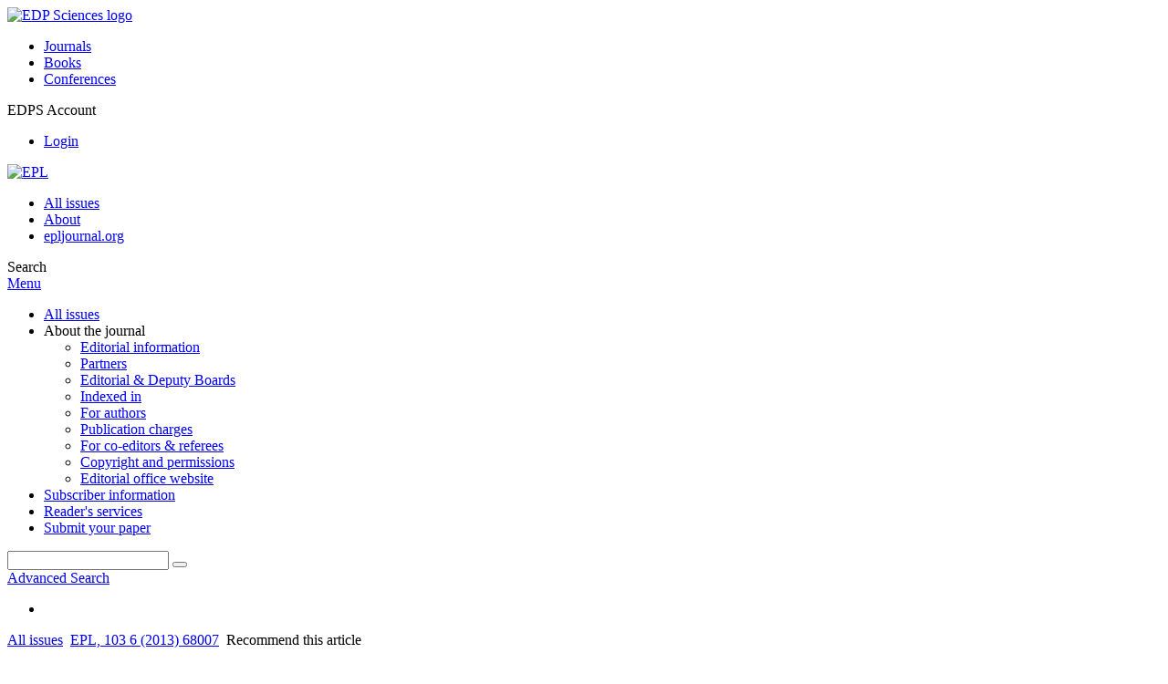

--- FILE ---
content_type: text/html; charset=utf-8
request_url: https://epljournal.edpsciences.org/component/recommend/?type=article&dkey=10.1209/0295-5075/103/68007
body_size: 5200
content:
<!DOCTYPE html>
<html xml:lang="en-gb" lang="en-gb" dir="ltr">
<head>
    <meta name="viewport" content="width=device-width, initial-scale=1.0, shrink-to-fit=no">
      <base href="https://epljournal.edpsciences.org/component/recommend/" />
  <meta http-equiv="content-type" content="text/html; charset=utf-8" />
  <meta name="keywords" content="EPL, Europhysics Letters" />
  <meta name="robots" content="noindex, nofollow, noarchive" />
  <meta name="description" content="EPL, a letters Journal exploring the frontiers of Physics" />
  <title>EPL</title>
  <link rel="stylesheet" href="/libraries/jquery/jquery.multiselect.css" type="text/css" />
  <link rel="stylesheet" href="/libraries/jquery/jquery.qtip/jquery.qtip.min.css" type="text/css" />
  <link rel="stylesheet" href="/libraries/jquery/jquery.magnific-popup.css" type="text/css" />
  <link rel="stylesheet" href="/p/jquery.php/ui/1.12.0/themes/base/jquery-ui.css" type="text/css" />
  <link rel="stylesheet" href="/components/com_recommend/assets/recommend.css" type="text/css" />
  <link rel="stylesheet" href="/templates/template1/css/mod_solr.css" type="text/css" />
  <script src="/p/jquery.php/jquery-3.1.0.min.js" type="text/javascript"></script>
  <script src="/plugins/system/jqueryeasy/jquerynoconflict.js" type="text/javascript"></script>
  <script src="/p/jquery.php/ui/1.12.0/jquery-ui.min.js" type="text/javascript"></script>
  <script src="/libraries/jquery/jquery.multiselect.min.js" type="text/javascript"></script>
  <script src="/libraries/jquery/jquery.qtip/jquery.qtip.min.js" type="text/javascript"></script>
  <script src="/libraries/jquery/jquery.magnific-popup.min.js" type="text/javascript"></script>
  <script src="https://www.googletagmanager.com/gtag/js?id=G-S2LKMZBHJL" type="text/javascript"></script>
  <script src="/modules/mod_solr/assets/js/mod_solr.js" type="text/javascript"></script>
  <script src="/libraries/jquery/jquery.autocomplete.js" type="text/javascript"></script>
  <script type="text/javascript">
window.dataLayer = window.dataLayer || [];
function gtag() {dataLayer.push(arguments);}
gtag('js', new Date());
gtag('consent', 'default', {
  'ad_storage': 'denied',
  'ad_user_data': 'denied',
  'ad_personalization': 'denied',
  'analytics_storage': 'denied',
  'wait_for_update': 500
});
gtag('config', 'G-S2LKMZBHJL', { 
    'edpsname': 'epl',
    'site_name': 'EPL',
    'plateform': 'journal',
    'plateform_type': 'edp',
    'server_host': 'ovh-canada'
});gtag('config', 'user_properties', {
    'edpsname': 'epl',
    'site_name': 'EPL',
    'plateform': 'journal',
    'plateform_type': 'edp',
    'server_host': 'ovh-canada'
});
                jQuery(function ($) {
                    $("#dynamic_recaptcha_1").html("<input type=\"hidden\" name=\"g-recaptcha-response\" value=\"1\"/>");
                });
            
  </script>

    <link href="/templates/template1/images/epl/favicon.ico" rel="shortcut icon" type="image/vnd.microsoft.icon" />
          <link rel="preconnect" href="https://fonts.googleapis.com">
      <link rel="preconnect" href="https://fonts.gstatic.com" crossorigin>
      <link href="https://fonts.googleapis.com/css2?family=Crimson+Text&family=Open+Sans:wght@400;600&display=swap" rel="stylesheet">
        
    <link href="/templates/source/css/article.css" rel="stylesheet" type="text/css"/>
    <link href="/templates/template1/css/cookie.css" rel="stylesheet" type="text/css"/>
    <link href="/templates/template1/css/commun_v3.css" rel="stylesheet" type="text/css"/>
    <link href="/templates/template1/css/template1.css" rel="stylesheet" type="text/css"/>
    <link href="/templates/source/css/flags25.css" rel="stylesheet" type="text/css"/>    

        <link href="/templates/template1/css/epl.css" rel="stylesheet" type="text/css"/>
        <link href="/templates/source/js/mmenu2/dist/css/jquery.mmenu.all.css" rel="stylesheet" type="text/css"/>
    <!--[if IE]>
    <link rel="stylesheet" href="/templates/template1/css/ie.css" type="text/css" />
    <script src="/templates/template1/html5-ie.js"></script>
    <![endif]-->
</head>



<body id="com_recommend" class="epl  ">
    <div id="journal-webpage">
        <header>
                          <div class="header-edp">
        <div class="wrap ">

                        <div class="logo-edp">


                
                                              <a href="https://www.edpsciences.org" target="_blank"><img src="/templates/source/images/logos/logo_edp_105.svg" alt="EDP Sciences logo"></a>
                                                       </div>
                                <nav class="edp-nav">
                        <ul>
                                <li><a href="https://publications.edpsciences.org/">Journals</a></li>
                                <li><a href="https://www.edpsciences.org/en/books">Books</a></li>
                                <li><a href="https://www.webofconferences.org/">Conferences</a></li>
                        </ul>
                </nav>
                        


                
                
                                   <div class="reg_info account">
    <div class="btn-nav">
                    <span class="ico16 white login"></span> <span class="reg_info-user">EDPS Account</span>
                <nav class="user">
                        <ul>
                <li><a href="/component/services/">Login</a></li>
            </ul>
                    </nav>
    </div>
</div>


                
                <div class="clear"></div>
        </div>
</div>


                                                            

	    

            <div class="header-nav">

              
              <div class="wrap">
                        
                                <a href="/" class="logo" title="Journal homepage"><img src="/templates/template1/images/epl/logo_epl.png" alt="EPL"></a>
                
                <nav class="menu">
                  
<ul class="menu">
<li class="item-121"><a href="/component/issues/?task=all&amp;Itemid=121" >All issues</a></li><li class="item-268"><a href="/about-the-journal/editorial-information" >About</a></li><li class="item-337"><a href="http://www.epljournal.org " target="_blank" >epljournal.org</a></li></ul>

                </nav>


                            
                

<div class="custom search default">
<span class="ico ico-search" title="Display the search engine">Search</span>
</div>


                <a href="#menu-mobile" class="nav-mobile-link">Menu</a>
                
              </div>

               
            <nav id="menu-mobile">
<ul class="menu">
<li class="item-283"><a href="/component/issues/?task=all" >All issues</a></li><li class="item-243 deeper parent"><span class="separator">About the journal</span>
<ul><li class="item-326"><a href="/about-the-journal/editorial-information" >Editorial information</a></li><li class="item-324"><a href="/about-the-journal/partners" >Partners</a></li><li class="item-272"><a href="/about-the-journal/editorial-deputy-boards" >Editorial &amp; Deputy Boards</a></li><li class="item-274"><a href="/about-the-journal/indexed-in" >Indexed in</a></li><li class="item-328"><a href="/about-the-journal/for-authors" >For authors</a></li><li class="item-343"><a href="https://publishingsupport.iopscience.iop.org/journals/epl/about-epl/#publication-charges" target="_blank" >Publication charges</a></li><li class="item-329"><a href="/about-the-journal/for-co-editors-referees" >For co-editors &amp; referees</a></li><li class="item-188"><a href="/about-the-journal/copyright-and-permissions" >Copyright and permissions</a></li><li class="item-333"><a href="https://www.epletters.net/" target="_blank" >Editorial office website</a></li></ul></li><li class="item-191"><a href="/component/journal_price/?Itemid=191" >Subscriber information</a></li><li class="item-263"><a href="/component/services/" >Reader's services</a></li><li class="item-157"><a href="https://mc04.manuscriptcentral.com/epl" target="_blank" >Submit your paper</a></li></ul>
</nav>
            </div>

            <div id="search" class="hidden">
    <div class="wrap-search">
        <form action="/component/solr/?task=quick_search" method="post">
            <div class="wrap">
                <div class="inputs">
                    <input type="text" name="q" />
                    <button type="submit" value="search">
                        <span class="ico ico-search" title="Search"></span>
                    </button>
                </div> 
                                <div class="advanced"><a href="/component/solr/">Advanced Search</a></div>
            </div>

        </form>
    </div>
</div>
<script type="text/javascript">
	jQuery(function ($) {
	    var source = function (request, callback) {
	        var term = request.term;
            $.ajax({
                url: '/index.php',
                dataType: 'json',
                method: 'GET',
                data: {
                    option: 'com_solr',
                    task: 'auto_complete',
                    query: term
                },
                success: function (data) {
                    var suggestions = [];
                    try {
                        data.suggest.default[term].suggestions.forEach(function (s) { suggestions.push(s.term)}) } catch (e) {
                    }

                    callback(suggestions);
                },
                error: function (err) {
                    callback([]);
                }
            });
        };

		$('#search').find('input[name=q]').autocomplete({
			source: source
		});
	});
</script>


<ul class="ico24">
              <li><a target="_blank" title="Follow us on twitter" class="twitter" href="http://twitter.com/epl_journal"></a></li>
</ul>

                          <div class="header-cover">
                                                                    
              </div>
                    </header>

        <main class="epl" id="main">

            <!--div class="wrap">
             <p>Message placeholder</p>
            </div-->

            
            
                                                    

            
            
            <div class="wrap" >
                              
<div class="breadcrumbs">



<a href="/component/issues/" class="pathway">All issues</a> <img src="/media/system/images/arrow.png" alt=""  /> <a href="/10.1209/0295-5075/103/68007" class="pathway">EPL, 103 6 (2013) 68007</a> <img src="/media/system/images/arrow.png" alt=""  /> <span>Recommend this article</span></div>

              
                                                    <div id="content" class="id- ">
                    <div>
                                           
                        <nav class="nav-article nav-buttons">
                          
<ul class="menu">
<li class="item-283"><a href="/component/issues/?task=all" >All issues</a></li><li class="item-243 deeper parent"><span class="separator">About the journal</span>
<ul><li class="item-326"><a href="/about-the-journal/editorial-information" >Editorial information</a></li><li class="item-324"><a href="/about-the-journal/partners" >Partners</a></li><li class="item-272"><a href="/about-the-journal/editorial-deputy-boards" >Editorial &amp; Deputy Boards</a></li><li class="item-274"><a href="/about-the-journal/indexed-in" >Indexed in</a></li><li class="item-328"><a href="/about-the-journal/for-authors" >For authors</a></li><li class="item-343"><a href="https://publishingsupport.iopscience.iop.org/journals/epl/about-epl/#publication-charges" target="_blank" >Publication charges</a></li><li class="item-329"><a href="/about-the-journal/for-co-editors-referees" >For co-editors &amp; referees</a></li><li class="item-188"><a href="/about-the-journal/copyright-and-permissions" >Copyright and permissions</a></li><li class="item-333"><a href="https://www.epletters.net/" target="_blank" >Editorial office website</a></li></ul></li><li class="item-191"><a href="/component/journal_price/?Itemid=191" >Subscriber information</a></li><li class="item-263"><a href="/component/services/" >Reader's services</a></li><li class="item-157"><a href="https://mc04.manuscriptcentral.com/epl" target="_blank" >Submit your paper</a></li></ul>

                        </nav>
                                            
                      
<div id="system-message-container">
</div>
                      

                      
                                              	<div id="recommend">
		<h1>Recommend this article</h1>
		<p>
			You can advise a colleague about this article by filling this form below.
            <br />
			Your colleague will receive an e-mail containing your message and a link to the selected article.
		</p>
				<form action="/component/recommend/?task=send_mail" method="post" class="rec_mail_form">
	<input type="hidden" name="value" value="10.1209/0295-5075/103/68007" />
	<input type="hidden" name="type" value="article" >
	<input type="hidden" name="edpsname" value="epl" >
	<input type="hidden" name="dkey" value="10.1209/0295-5075/103/68007" >
	<input type="hidden" name="url_contents" value="" >
	
	<h3>Message information</h3>
	<label>
		<div>Your name:</div>
		<input name="txt_name" type="text" class="rec_mail_field" value="" required />
	</label>
	<label>	
		<div>Your e-mail address:</div>
		<input name="txt_mail" type="email" class="rec_mail_field" value="" size="30" required />
	</label>
	<label>
		<div>Your colleague's e-mail address:</div>
		<input name="txt_to" type="email" class="rec_mail_field" value="" size="30" required />
	</label>
	
	<div class="captcha">
		<label><p class="hidden">Please enter the letters displayed:</p></label>
		<div id="dynamic_recaptcha_1"></div>
	</div>
	
	<div class="c">
		<input name="submit" type="submit" class="btn btn-primary" value="Send" />
	</div>
</form>

		<p>Here is the text to be sent:</p>
		<div class="newsbox">
			<div class="content">
			<p><span style="font-family:verdana, Arial, sans-serif; line-height:18px; font-size:12px; color:#000000;">[Your name] recommends the following article:</span></p><span style="font-family:verdana, Arial, sans-serif; line-height:18px; font-size:12px; color:#000000;">






<article data-dkey="10.1209/0295-5075/103/68007" data-publication_locked="1" data-publication-state="1" class="science">
        
    
    
    <strong><a href="/articles/epl/abs/2013/18/epl15758/epl15758.html" class="article_title" title="You have access to the abstract">Phenomenological theory of a charged polymer molecule in a nanosized gap between two fluidic reservoirs</a>
        </strong>    
    
                                            <div>
            <span class="author">Stanislav&nbsp;Polonsky</span> and <span class="author">Venkat S. K. Balagurusamy</span>                    </div>
                    <div class="article_idline">EPL, 103 6 (2013) 68007</div>
                <div class="article_date_pub">Published online: 22 October 2013</div>

    
    
    
    
            <div class="article_doi">
            DOI:&nbsp;<a href="https://doi.org/10.1209/0295-5075/103/68007">https://doi.org/10.1209/0295-5075/103/68007</a>        </div>
        
    
    
    

    
        </article>
</span><br /><br /><hr /><span style="font-family:verdana, Arial, sans-serif; line-height:18px; font-size:12px; color:#000000;">This e-mail has been sent using a form at <a href="https://epljournal.edpsciences.org">https://epljournal.edpsciences.org</a>.</span>
			</div>
		</div>
	</div>

            <p class="c">
            <a href="/10.1209/0295-5075/103/68007" class="btn btn-small">Back to the article</a>
        </p>
     
                                          
                    



                                                            <div class="clear"></div>
                  </div>
                    
               
                </div>

                                     

                

                                  
        </main>

        <footer>
                  <div class="footer-journal">
            <div class="wrap">
              <div class="footer-infos">
              <h3>EPL</h3>
              

<p>
Editor-in-Chief: Prof. Richard Blythe - <a href="https://www.epletters.net/physics-journal-editorial-board/" target="_blank">Editorial board</a><br>
ISSN: 0295-5075 - eISSN: 1286-4854<br>
Frequency: semi-monthly<br>
&copy; EPLA
</p>



</div>
              <div class="footer-social">

<ul class="ico-social">
<li><a class="twitter" title="Follow us on Twitter" target="_blank" href="https://twitter.com/epl_journal"></a></li>
<!--li><a class="linkedin" title="Follow us on LinkedIn" target="_blank" href="https://www.linkedin.com/company/edp-sciences"></a></li>
<li><a class="google" title="Follow us on Google+" target="_blank" href="https://plus.google.com/+EdpsciencesOrg"></a></li-->
<li><a class="rss" title="Access our RSS feeds" href="/component/rsslist/?task=journal"></a></li>
<li><a class="alert" title="Register to the journal email alert" href="/component/services/?label=toc_email"></a></li>
</ul>
</div>
            </div>
          </div>
          <div>
            
          </div>
          <div class="footer-edp">
            <div class="wrap">
                              <a href="https://www.edpsciences.org/" target="_blank" title="EDP Sciences website"><img src="/templates/source/images/logos/logo_edp_fff.svg" alt="EDP Sciences"></a>
                                            
<ul class="menu">
<li class="item-171"><a href="/mentions-legales" >Mentions légales</a></li><li class="item-190"><a href="https://www.edpsciences.org/en/contact-us/contact-form?subject=EPL&amp;contactid=5" >Contacts</a></li><li class="item-340"><a href="https://www.edpsciences.org/en/privacy-policy" target="_blank" >Privacy policy</a></li></ul>

                          </div>
          </div>
                        <div class="footer-ptf">
               <div class="wrap">
                <div class="position-footer-ptf"></div>
                <div class="link-vfp"><a href="https://www.vision4press.org" target="_blank">A Vision4Press website</a></div>
               </div>
               </div>
                </footer>
    </div>
    <script src="/templates/source/js/mmenu2/dist/js/jquery.mmenu.all.min.js"></script>
    <script src="/templates/template1/js/script.js"></script>
    
<span class="translations" data-name="separator_and" data-value="and"></span>
<span class="translations" data-name="select_all" data-value="Select all"></span>
<span class="translations" data-name="unselect_all" data-value="Unselect all"></span>
<span class="translations" data-name="show_short_summary" data-value="Show short summary"></span>
<span class="translations" data-name="hide_short_summary" data-value="Hide short summary"></span>
<span class="translations" data-name="cookie_text" data-value="By using this website, you agree that EDP Sciences may store web audience measurement cookies and, on some pages, cookies from social networks. <a href='/component/cookie_policy/'>More information and setup</a>"></span>
<span class="translations" data-name="cookie_accept_title" data-value="Click to accept all cookies and close this notification"></span>
<span class="translations" data-name="cookie_refuse_title" data-value="Click to refuse optionnal cookies and close this notification"></span>
<span class="translations" data-name="cookie_accept_text" data-value="Yes"></span>
<span class="translations" data-name="cookie_refuse_text" data-value="No"></span>
<span class="translations" data-name="loading" data-value="Loading author..."></span>
<span class="translations" data-name="view_fullscreen" data-value="Click to view fullscreen"></span>
<span class="translations" data-name="hide_fullscreen" data-value="Click anywhere to hide the fullscreen overlay"></span>
<span class="translations" data-name="play_movie" data-value="Click to play the movie"></span>
<span class="translations" data-name="cookie_is_mobile" data-value=""></span>
<span class="translations" data-name="add_to_cart" data-value="Add to cart"></span>
<span class="translations" data-name="remove_from_cart" data-value="Remove from cart"></span>
<span class="translations" data-name="loading_cart" data-value="Loading..."></span>
<span class="translations" data-name="empty_cart" data-value="Your cart is empty"></span>
<span class="translations" data-name="terms_agreeement" data-value="You must agree the Purchase Agreement Terms and Conditions."></span>
<span class="translations" data-name="makeref_url" data-value="/component/makeref/?task=show&amp;type=html&amp;doi="></span>
<span class="translations" data-name="set_cart_article_status_url" data-value="/component/services/?task=set_cart_article_status"></span>
<span class="translations" data-name="get_shopping_cart_url" data-value="/component/services/?task=get_shopping_cart_list"></span>
<span class="translations" data-name="clear_shopping_cart_url" data-value="/component/services/?task=clear_shopping_cart"></span>
<span class="translations" data-name="get_billing_url" data-value="/component/services/?label=ppv&amp;task=get_billing"></span>
<span class="translations" data-name="authors_url" data-value="/component/article/?task=get_authors"></span>



  <span id="google_analytics" data-domain="epljournal.edpsciences.org" class="hidden"></span>
<div id="wait" style="display:none"></div>


	<script src="/templates/source/js/cookie.js"></script>

<script src="/templates/source/js/common.js"></script>

</body>
</html>
